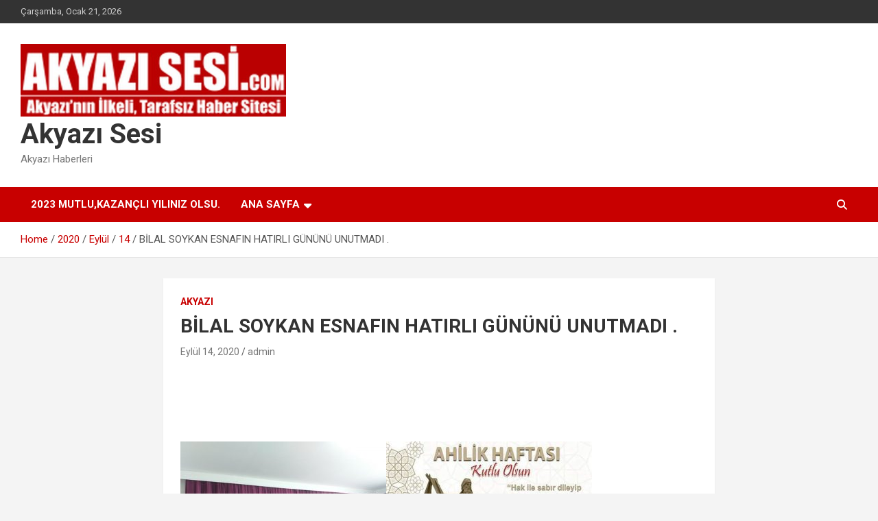

--- FILE ---
content_type: text/html; charset=UTF-8
request_url: https://www.akyazisesi.com/2020/09/14/bilal-soykan-esnafin-hatirli-gununu-unutmadi/
body_size: 10395
content:
<!doctype html>
<html lang="tr">
<head>
	<meta charset="UTF-8">
	<meta name="viewport" content="width=device-width, initial-scale=1, shrink-to-fit=no">
	<link rel="profile" href="https://gmpg.org/xfn/11">

	<title>BİLAL SOYKAN ESNAFIN HATIRLI GÜNÜNÜ UNUTMADI . &#8211; Akyazı Sesi</title>
<meta name='robots' content='max-image-preview:large' />
	<style>img:is([sizes="auto" i], [sizes^="auto," i]) { contain-intrinsic-size: 3000px 1500px }</style>
	
<!-- Open Graph Meta Tags generated by Blog2Social 873 - https://www.blog2social.com -->
<meta property="og:title" content="BİLAL SOYKAN ESNAFIN HATIRLI GÜNÜNÜ UNUTMADI ."/>
<meta property="og:description" content="&nbsp;  &nbsp;  &nbsp;    Esnaflar arasında yaygın ve saygın hafta olan ahilik haftası başladı .  Ülke genelinde ahlik hafta kutlamaları ,esna"/>
<meta property="og:url" content="/2020/09/14/bilal-soykan-esnafin-hatirli-gununu-unutmadi/"/>
<meta property="og:image" content="https://www.akyazisesi.com/wp-content/uploads/2020/07/107101273_613893915919557_3880605191591230288_n.jpg"/>
<meta property="og:image:width" content="960" />
<meta property="og:image:height" content="720" />
<meta property="og:type" content="article"/>
<meta property="og:article:published_time" content="2020-09-14 22:34:16"/>
<meta property="og:article:modified_time" content="2020-09-15 21:26:46"/>
<!-- Open Graph Meta Tags generated by Blog2Social 873 - https://www.blog2social.com -->

<!-- Twitter Card generated by Blog2Social 873 - https://www.blog2social.com -->
<meta name="twitter:card" content="summary">
<meta name="twitter:title" content="BİLAL SOYKAN ESNAFIN HATIRLI GÜNÜNÜ UNUTMADI ."/>
<meta name="twitter:description" content="&nbsp;  &nbsp;  &nbsp;    Esnaflar arasında yaygın ve saygın hafta olan ahilik haftası başladı .  Ülke genelinde ahlik hafta kutlamaları ,esna"/>
<meta name="twitter:image" content="https://www.akyazisesi.com/wp-content/uploads/2020/07/107101273_613893915919557_3880605191591230288_n.jpg"/>
<!-- Twitter Card generated by Blog2Social 873 - https://www.blog2social.com -->
<meta name="author" content="admin"/>
<link rel='dns-prefetch' href='//static.addtoany.com' />
<link rel='dns-prefetch' href='//fonts.googleapis.com' />
<link rel="alternate" type="application/rss+xml" title="Akyazı Sesi &raquo; akışı" href="https://www.akyazisesi.com/feed/" />
<link rel="alternate" type="application/rss+xml" title="Akyazı Sesi &raquo; yorum akışı" href="https://www.akyazisesi.com/comments/feed/" />
<link rel="alternate" type="application/rss+xml" title="Akyazı Sesi &raquo; BİLAL SOYKAN ESNAFIN HATIRLI GÜNÜNÜ UNUTMADI . yorum akışı" href="https://www.akyazisesi.com/2020/09/14/bilal-soykan-esnafin-hatirli-gununu-unutmadi/feed/" />
<script type="text/javascript">
/* <![CDATA[ */
window._wpemojiSettings = {"baseUrl":"https:\/\/s.w.org\/images\/core\/emoji\/16.0.1\/72x72\/","ext":".png","svgUrl":"https:\/\/s.w.org\/images\/core\/emoji\/16.0.1\/svg\/","svgExt":".svg","source":{"concatemoji":"https:\/\/www.akyazisesi.com\/wp-includes\/js\/wp-emoji-release.min.js?ver=6.8.3"}};
/*! This file is auto-generated */
!function(s,n){var o,i,e;function c(e){try{var t={supportTests:e,timestamp:(new Date).valueOf()};sessionStorage.setItem(o,JSON.stringify(t))}catch(e){}}function p(e,t,n){e.clearRect(0,0,e.canvas.width,e.canvas.height),e.fillText(t,0,0);var t=new Uint32Array(e.getImageData(0,0,e.canvas.width,e.canvas.height).data),a=(e.clearRect(0,0,e.canvas.width,e.canvas.height),e.fillText(n,0,0),new Uint32Array(e.getImageData(0,0,e.canvas.width,e.canvas.height).data));return t.every(function(e,t){return e===a[t]})}function u(e,t){e.clearRect(0,0,e.canvas.width,e.canvas.height),e.fillText(t,0,0);for(var n=e.getImageData(16,16,1,1),a=0;a<n.data.length;a++)if(0!==n.data[a])return!1;return!0}function f(e,t,n,a){switch(t){case"flag":return n(e,"\ud83c\udff3\ufe0f\u200d\u26a7\ufe0f","\ud83c\udff3\ufe0f\u200b\u26a7\ufe0f")?!1:!n(e,"\ud83c\udde8\ud83c\uddf6","\ud83c\udde8\u200b\ud83c\uddf6")&&!n(e,"\ud83c\udff4\udb40\udc67\udb40\udc62\udb40\udc65\udb40\udc6e\udb40\udc67\udb40\udc7f","\ud83c\udff4\u200b\udb40\udc67\u200b\udb40\udc62\u200b\udb40\udc65\u200b\udb40\udc6e\u200b\udb40\udc67\u200b\udb40\udc7f");case"emoji":return!a(e,"\ud83e\udedf")}return!1}function g(e,t,n,a){var r="undefined"!=typeof WorkerGlobalScope&&self instanceof WorkerGlobalScope?new OffscreenCanvas(300,150):s.createElement("canvas"),o=r.getContext("2d",{willReadFrequently:!0}),i=(o.textBaseline="top",o.font="600 32px Arial",{});return e.forEach(function(e){i[e]=t(o,e,n,a)}),i}function t(e){var t=s.createElement("script");t.src=e,t.defer=!0,s.head.appendChild(t)}"undefined"!=typeof Promise&&(o="wpEmojiSettingsSupports",i=["flag","emoji"],n.supports={everything:!0,everythingExceptFlag:!0},e=new Promise(function(e){s.addEventListener("DOMContentLoaded",e,{once:!0})}),new Promise(function(t){var n=function(){try{var e=JSON.parse(sessionStorage.getItem(o));if("object"==typeof e&&"number"==typeof e.timestamp&&(new Date).valueOf()<e.timestamp+604800&&"object"==typeof e.supportTests)return e.supportTests}catch(e){}return null}();if(!n){if("undefined"!=typeof Worker&&"undefined"!=typeof OffscreenCanvas&&"undefined"!=typeof URL&&URL.createObjectURL&&"undefined"!=typeof Blob)try{var e="postMessage("+g.toString()+"("+[JSON.stringify(i),f.toString(),p.toString(),u.toString()].join(",")+"));",a=new Blob([e],{type:"text/javascript"}),r=new Worker(URL.createObjectURL(a),{name:"wpTestEmojiSupports"});return void(r.onmessage=function(e){c(n=e.data),r.terminate(),t(n)})}catch(e){}c(n=g(i,f,p,u))}t(n)}).then(function(e){for(var t in e)n.supports[t]=e[t],n.supports.everything=n.supports.everything&&n.supports[t],"flag"!==t&&(n.supports.everythingExceptFlag=n.supports.everythingExceptFlag&&n.supports[t]);n.supports.everythingExceptFlag=n.supports.everythingExceptFlag&&!n.supports.flag,n.DOMReady=!1,n.readyCallback=function(){n.DOMReady=!0}}).then(function(){return e}).then(function(){var e;n.supports.everything||(n.readyCallback(),(e=n.source||{}).concatemoji?t(e.concatemoji):e.wpemoji&&e.twemoji&&(t(e.twemoji),t(e.wpemoji)))}))}((window,document),window._wpemojiSettings);
/* ]]> */
</script>
<style id='wp-emoji-styles-inline-css' type='text/css'>

	img.wp-smiley, img.emoji {
		display: inline !important;
		border: none !important;
		box-shadow: none !important;
		height: 1em !important;
		width: 1em !important;
		margin: 0 0.07em !important;
		vertical-align: -0.1em !important;
		background: none !important;
		padding: 0 !important;
	}
</style>
<link rel='stylesheet' id='wp-block-library-css' href='https://www.akyazisesi.com/wp-includes/css/dist/block-library/style.min.css?ver=6.8.3' type='text/css' media='all' />
<style id='classic-theme-styles-inline-css' type='text/css'>
/*! This file is auto-generated */
.wp-block-button__link{color:#fff;background-color:#32373c;border-radius:9999px;box-shadow:none;text-decoration:none;padding:calc(.667em + 2px) calc(1.333em + 2px);font-size:1.125em}.wp-block-file__button{background:#32373c;color:#fff;text-decoration:none}
</style>
<style id='global-styles-inline-css' type='text/css'>
:root{--wp--preset--aspect-ratio--square: 1;--wp--preset--aspect-ratio--4-3: 4/3;--wp--preset--aspect-ratio--3-4: 3/4;--wp--preset--aspect-ratio--3-2: 3/2;--wp--preset--aspect-ratio--2-3: 2/3;--wp--preset--aspect-ratio--16-9: 16/9;--wp--preset--aspect-ratio--9-16: 9/16;--wp--preset--color--black: #000000;--wp--preset--color--cyan-bluish-gray: #abb8c3;--wp--preset--color--white: #ffffff;--wp--preset--color--pale-pink: #f78da7;--wp--preset--color--vivid-red: #cf2e2e;--wp--preset--color--luminous-vivid-orange: #ff6900;--wp--preset--color--luminous-vivid-amber: #fcb900;--wp--preset--color--light-green-cyan: #7bdcb5;--wp--preset--color--vivid-green-cyan: #00d084;--wp--preset--color--pale-cyan-blue: #8ed1fc;--wp--preset--color--vivid-cyan-blue: #0693e3;--wp--preset--color--vivid-purple: #9b51e0;--wp--preset--gradient--vivid-cyan-blue-to-vivid-purple: linear-gradient(135deg,rgba(6,147,227,1) 0%,rgb(155,81,224) 100%);--wp--preset--gradient--light-green-cyan-to-vivid-green-cyan: linear-gradient(135deg,rgb(122,220,180) 0%,rgb(0,208,130) 100%);--wp--preset--gradient--luminous-vivid-amber-to-luminous-vivid-orange: linear-gradient(135deg,rgba(252,185,0,1) 0%,rgba(255,105,0,1) 100%);--wp--preset--gradient--luminous-vivid-orange-to-vivid-red: linear-gradient(135deg,rgba(255,105,0,1) 0%,rgb(207,46,46) 100%);--wp--preset--gradient--very-light-gray-to-cyan-bluish-gray: linear-gradient(135deg,rgb(238,238,238) 0%,rgb(169,184,195) 100%);--wp--preset--gradient--cool-to-warm-spectrum: linear-gradient(135deg,rgb(74,234,220) 0%,rgb(151,120,209) 20%,rgb(207,42,186) 40%,rgb(238,44,130) 60%,rgb(251,105,98) 80%,rgb(254,248,76) 100%);--wp--preset--gradient--blush-light-purple: linear-gradient(135deg,rgb(255,206,236) 0%,rgb(152,150,240) 100%);--wp--preset--gradient--blush-bordeaux: linear-gradient(135deg,rgb(254,205,165) 0%,rgb(254,45,45) 50%,rgb(107,0,62) 100%);--wp--preset--gradient--luminous-dusk: linear-gradient(135deg,rgb(255,203,112) 0%,rgb(199,81,192) 50%,rgb(65,88,208) 100%);--wp--preset--gradient--pale-ocean: linear-gradient(135deg,rgb(255,245,203) 0%,rgb(182,227,212) 50%,rgb(51,167,181) 100%);--wp--preset--gradient--electric-grass: linear-gradient(135deg,rgb(202,248,128) 0%,rgb(113,206,126) 100%);--wp--preset--gradient--midnight: linear-gradient(135deg,rgb(2,3,129) 0%,rgb(40,116,252) 100%);--wp--preset--font-size--small: 13px;--wp--preset--font-size--medium: 20px;--wp--preset--font-size--large: 36px;--wp--preset--font-size--x-large: 42px;--wp--preset--spacing--20: 0.44rem;--wp--preset--spacing--30: 0.67rem;--wp--preset--spacing--40: 1rem;--wp--preset--spacing--50: 1.5rem;--wp--preset--spacing--60: 2.25rem;--wp--preset--spacing--70: 3.38rem;--wp--preset--spacing--80: 5.06rem;--wp--preset--shadow--natural: 6px 6px 9px rgba(0, 0, 0, 0.2);--wp--preset--shadow--deep: 12px 12px 50px rgba(0, 0, 0, 0.4);--wp--preset--shadow--sharp: 6px 6px 0px rgba(0, 0, 0, 0.2);--wp--preset--shadow--outlined: 6px 6px 0px -3px rgba(255, 255, 255, 1), 6px 6px rgba(0, 0, 0, 1);--wp--preset--shadow--crisp: 6px 6px 0px rgba(0, 0, 0, 1);}:where(.is-layout-flex){gap: 0.5em;}:where(.is-layout-grid){gap: 0.5em;}body .is-layout-flex{display: flex;}.is-layout-flex{flex-wrap: wrap;align-items: center;}.is-layout-flex > :is(*, div){margin: 0;}body .is-layout-grid{display: grid;}.is-layout-grid > :is(*, div){margin: 0;}:where(.wp-block-columns.is-layout-flex){gap: 2em;}:where(.wp-block-columns.is-layout-grid){gap: 2em;}:where(.wp-block-post-template.is-layout-flex){gap: 1.25em;}:where(.wp-block-post-template.is-layout-grid){gap: 1.25em;}.has-black-color{color: var(--wp--preset--color--black) !important;}.has-cyan-bluish-gray-color{color: var(--wp--preset--color--cyan-bluish-gray) !important;}.has-white-color{color: var(--wp--preset--color--white) !important;}.has-pale-pink-color{color: var(--wp--preset--color--pale-pink) !important;}.has-vivid-red-color{color: var(--wp--preset--color--vivid-red) !important;}.has-luminous-vivid-orange-color{color: var(--wp--preset--color--luminous-vivid-orange) !important;}.has-luminous-vivid-amber-color{color: var(--wp--preset--color--luminous-vivid-amber) !important;}.has-light-green-cyan-color{color: var(--wp--preset--color--light-green-cyan) !important;}.has-vivid-green-cyan-color{color: var(--wp--preset--color--vivid-green-cyan) !important;}.has-pale-cyan-blue-color{color: var(--wp--preset--color--pale-cyan-blue) !important;}.has-vivid-cyan-blue-color{color: var(--wp--preset--color--vivid-cyan-blue) !important;}.has-vivid-purple-color{color: var(--wp--preset--color--vivid-purple) !important;}.has-black-background-color{background-color: var(--wp--preset--color--black) !important;}.has-cyan-bluish-gray-background-color{background-color: var(--wp--preset--color--cyan-bluish-gray) !important;}.has-white-background-color{background-color: var(--wp--preset--color--white) !important;}.has-pale-pink-background-color{background-color: var(--wp--preset--color--pale-pink) !important;}.has-vivid-red-background-color{background-color: var(--wp--preset--color--vivid-red) !important;}.has-luminous-vivid-orange-background-color{background-color: var(--wp--preset--color--luminous-vivid-orange) !important;}.has-luminous-vivid-amber-background-color{background-color: var(--wp--preset--color--luminous-vivid-amber) !important;}.has-light-green-cyan-background-color{background-color: var(--wp--preset--color--light-green-cyan) !important;}.has-vivid-green-cyan-background-color{background-color: var(--wp--preset--color--vivid-green-cyan) !important;}.has-pale-cyan-blue-background-color{background-color: var(--wp--preset--color--pale-cyan-blue) !important;}.has-vivid-cyan-blue-background-color{background-color: var(--wp--preset--color--vivid-cyan-blue) !important;}.has-vivid-purple-background-color{background-color: var(--wp--preset--color--vivid-purple) !important;}.has-black-border-color{border-color: var(--wp--preset--color--black) !important;}.has-cyan-bluish-gray-border-color{border-color: var(--wp--preset--color--cyan-bluish-gray) !important;}.has-white-border-color{border-color: var(--wp--preset--color--white) !important;}.has-pale-pink-border-color{border-color: var(--wp--preset--color--pale-pink) !important;}.has-vivid-red-border-color{border-color: var(--wp--preset--color--vivid-red) !important;}.has-luminous-vivid-orange-border-color{border-color: var(--wp--preset--color--luminous-vivid-orange) !important;}.has-luminous-vivid-amber-border-color{border-color: var(--wp--preset--color--luminous-vivid-amber) !important;}.has-light-green-cyan-border-color{border-color: var(--wp--preset--color--light-green-cyan) !important;}.has-vivid-green-cyan-border-color{border-color: var(--wp--preset--color--vivid-green-cyan) !important;}.has-pale-cyan-blue-border-color{border-color: var(--wp--preset--color--pale-cyan-blue) !important;}.has-vivid-cyan-blue-border-color{border-color: var(--wp--preset--color--vivid-cyan-blue) !important;}.has-vivid-purple-border-color{border-color: var(--wp--preset--color--vivid-purple) !important;}.has-vivid-cyan-blue-to-vivid-purple-gradient-background{background: var(--wp--preset--gradient--vivid-cyan-blue-to-vivid-purple) !important;}.has-light-green-cyan-to-vivid-green-cyan-gradient-background{background: var(--wp--preset--gradient--light-green-cyan-to-vivid-green-cyan) !important;}.has-luminous-vivid-amber-to-luminous-vivid-orange-gradient-background{background: var(--wp--preset--gradient--luminous-vivid-amber-to-luminous-vivid-orange) !important;}.has-luminous-vivid-orange-to-vivid-red-gradient-background{background: var(--wp--preset--gradient--luminous-vivid-orange-to-vivid-red) !important;}.has-very-light-gray-to-cyan-bluish-gray-gradient-background{background: var(--wp--preset--gradient--very-light-gray-to-cyan-bluish-gray) !important;}.has-cool-to-warm-spectrum-gradient-background{background: var(--wp--preset--gradient--cool-to-warm-spectrum) !important;}.has-blush-light-purple-gradient-background{background: var(--wp--preset--gradient--blush-light-purple) !important;}.has-blush-bordeaux-gradient-background{background: var(--wp--preset--gradient--blush-bordeaux) !important;}.has-luminous-dusk-gradient-background{background: var(--wp--preset--gradient--luminous-dusk) !important;}.has-pale-ocean-gradient-background{background: var(--wp--preset--gradient--pale-ocean) !important;}.has-electric-grass-gradient-background{background: var(--wp--preset--gradient--electric-grass) !important;}.has-midnight-gradient-background{background: var(--wp--preset--gradient--midnight) !important;}.has-small-font-size{font-size: var(--wp--preset--font-size--small) !important;}.has-medium-font-size{font-size: var(--wp--preset--font-size--medium) !important;}.has-large-font-size{font-size: var(--wp--preset--font-size--large) !important;}.has-x-large-font-size{font-size: var(--wp--preset--font-size--x-large) !important;}
:where(.wp-block-post-template.is-layout-flex){gap: 1.25em;}:where(.wp-block-post-template.is-layout-grid){gap: 1.25em;}
:where(.wp-block-columns.is-layout-flex){gap: 2em;}:where(.wp-block-columns.is-layout-grid){gap: 2em;}
:root :where(.wp-block-pullquote){font-size: 1.5em;line-height: 1.6;}
</style>
<link rel='stylesheet' id='bootstrap-style-css' href='https://www.akyazisesi.com/wp-content/themes/newscard/assets/library/bootstrap/css/bootstrap.min.css?ver=4.0.0' type='text/css' media='all' />
<link rel='stylesheet' id='font-awesome-style-css' href='https://www.akyazisesi.com/wp-content/themes/newscard/assets/library/font-awesome/css/all.min.css?ver=6.8.3' type='text/css' media='all' />
<link rel='stylesheet' id='newscard-google-fonts-css' href='//fonts.googleapis.com/css?family=Roboto%3A100%2C300%2C300i%2C400%2C400i%2C500%2C500i%2C700%2C700i&#038;ver=6.8.3' type='text/css' media='all' />
<link rel='stylesheet' id='newscard-style-css' href='https://www.akyazisesi.com/wp-content/themes/newscard/style.css?ver=6.8.3' type='text/css' media='all' />
<link rel='stylesheet' id='addtoany-css' href='https://www.akyazisesi.com/wp-content/plugins/add-to-any/addtoany.min.css?ver=1.16' type='text/css' media='all' />
<script type="text/javascript" id="addtoany-core-js-before">
/* <![CDATA[ */
window.a2a_config=window.a2a_config||{};a2a_config.callbacks=[];a2a_config.overlays=[];a2a_config.templates={};a2a_localize = {
	Share: "Share",
	Save: "Save",
	Subscribe: "Subscribe",
	Email: "Email",
	Bookmark: "Bookmark",
	ShowAll: "Show all",
	ShowLess: "Show less",
	FindServices: "Find service(s)",
	FindAnyServiceToAddTo: "Instantly find any service to add to",
	PoweredBy: "Powered by",
	ShareViaEmail: "Share via email",
	SubscribeViaEmail: "Subscribe via email",
	BookmarkInYourBrowser: "Bookmark in your browser",
	BookmarkInstructions: "Press Ctrl+D or \u2318+D to bookmark this page",
	AddToYourFavorites: "Add to your favorites",
	SendFromWebOrProgram: "Send from any email address or email program",
	EmailProgram: "Email program",
	More: "More&#8230;",
	ThanksForSharing: "Thanks for sharing!",
	ThanksForFollowing: "Thanks for following!"
};
/* ]]> */
</script>
<script type="text/javascript" defer src="https://static.addtoany.com/menu/page.js" id="addtoany-core-js"></script>
<script type="text/javascript" src="https://www.akyazisesi.com/wp-includes/js/jquery/jquery.min.js?ver=3.7.1" id="jquery-core-js"></script>
<script type="text/javascript" src="https://www.akyazisesi.com/wp-includes/js/jquery/jquery-migrate.min.js?ver=3.4.1" id="jquery-migrate-js"></script>
<script type="text/javascript" defer src="https://www.akyazisesi.com/wp-content/plugins/add-to-any/addtoany.min.js?ver=1.1" id="addtoany-jquery-js"></script>
<script type="text/javascript" src="https://www.akyazisesi.com/wp-content/plugins/wonderplugin-video-embed/engine/wonderpluginvideoembed.js?ver=2.4" id="wonderplugin-videoembed-script-js"></script>
<!--[if lt IE 9]>
<script type="text/javascript" src="https://www.akyazisesi.com/wp-content/themes/newscard/assets/js/html5.js?ver=3.7.3" id="html5-js"></script>
<![endif]-->
<link rel="https://api.w.org/" href="https://www.akyazisesi.com/wp-json/" /><link rel="alternate" title="JSON" type="application/json" href="https://www.akyazisesi.com/wp-json/wp/v2/posts/5502" /><link rel="EditURI" type="application/rsd+xml" title="RSD" href="https://www.akyazisesi.com/xmlrpc.php?rsd" />
<meta name="generator" content="WordPress 6.8.3" />
<link rel="canonical" href="https://www.akyazisesi.com/2020/09/14/bilal-soykan-esnafin-hatirli-gununu-unutmadi/" />
<link rel='shortlink' href='https://www.akyazisesi.com/?p=5502' />
<link rel="alternate" title="oEmbed (JSON)" type="application/json+oembed" href="https://www.akyazisesi.com/wp-json/oembed/1.0/embed?url=https%3A%2F%2Fwww.akyazisesi.com%2F2020%2F09%2F14%2Fbilal-soykan-esnafin-hatirli-gununu-unutmadi%2F" />
<link rel="alternate" title="oEmbed (XML)" type="text/xml+oembed" href="https://www.akyazisesi.com/wp-json/oembed/1.0/embed?url=https%3A%2F%2Fwww.akyazisesi.com%2F2020%2F09%2F14%2Fbilal-soykan-esnafin-hatirli-gununu-unutmadi%2F&#038;format=xml" />
<link rel="pingback" href="https://www.akyazisesi.com/xmlrpc.php"></head>

<body class="wp-singular post-template-default single single-post postid-5502 single-format-standard wp-custom-logo wp-theme-newscard theme-body metaslider-plugin group-blog">

<div id="page" class="site">
	<a class="skip-link screen-reader-text" href="#content">Skip to content</a>
	
	<header id="masthead" class="site-header">
					<div class="info-bar">
				<div class="container">
					<div class="row gutter-10">
						<div class="col col-sm contact-section">
							<div class="date">
								<ul><li>Çarşamba, Ocak 21, 2026</li></ul>
							</div>
						</div><!-- .contact-section -->

											</div><!-- .row -->
          		</div><!-- .container -->
        	</div><!-- .infobar -->
        		<nav class="navbar navbar-expand-lg d-block">
			<div class="navbar-head" >
				<div class="container">
					<div class="row navbar-head-row align-items-center">
						<div class="col-lg-4">
							<div class="site-branding navbar-brand">
								<a href="https://www.akyazisesi.com/" class="custom-logo-link" rel="home"><img width="640" height="176" src="https://www.akyazisesi.com/wp-content/uploads/2021/05/cropped-logo-min_640x176.jpg" class="custom-logo" alt="Akyazı Sesi" decoding="async" fetchpriority="high" srcset="https://www.akyazisesi.com/wp-content/uploads/2021/05/cropped-logo-min_640x176.jpg 640w, https://www.akyazisesi.com/wp-content/uploads/2021/05/cropped-logo-min_640x176-300x83.jpg 300w" sizes="(max-width: 640px) 100vw, 640px" /></a>									<h2 class="site-title"><a href="https://www.akyazisesi.com/" rel="home">Akyazı Sesi</a></h2>
																	<p class="site-description">Akyazı Haberleri</p>
															</div><!-- .site-branding .navbar-brand -->
						</div>
											</div><!-- .row -->
				</div><!-- .container -->
			</div><!-- .navbar-head -->
			<div class="navigation-bar">
				<div class="navigation-bar-top">
					<div class="container">
						<button class="navbar-toggler menu-toggle" type="button" data-toggle="collapse" data-target="#navbarCollapse" aria-controls="navbarCollapse" aria-expanded="false" aria-label="Toggle navigation"></button>
						<span class="search-toggle"></span>
					</div><!-- .container -->
					<div class="search-bar">
						<div class="container">
							<div class="search-block off">
								<form action="https://www.akyazisesi.com/" method="get" class="search-form">
	<label class="assistive-text"> Search </label>
	<div class="input-group">
		<input type="search" value="" placeholder="Search" class="form-control s" name="s">
		<div class="input-group-prepend">
			<button class="btn btn-theme">Search</button>
		</div>
	</div>
</form><!-- .search-form -->
							</div><!-- .search-box -->
						</div><!-- .container -->
					</div><!-- .search-bar -->
				</div><!-- .navigation-bar-top -->
				<div class="navbar-main">
					<div class="container">
						<div class="collapse navbar-collapse" id="navbarCollapse">
							<div id="site-navigation" class="main-navigation nav-uppercase" role="navigation">
								<div class="menu"><ul class="nav-menu navbar-nav d-lg-block"><li class="page_item page-item-15888"><a href="https://www.akyazisesi.com/2023-mutlukazancli-yiliniz-olsu/">2023 MUTLU,KAZANÇLI YILINIZ OLSU.</a></li><li class="page_item page-item-8416 page_item_has_children"><a href="https://www.akyazisesi.com/">Ana sayfa</a><ul class='children'><li class="page_item page-item-15905"><a href="https://www.akyazisesi.com/anasayfa/15905-2/">#15905 (başlık yok)</a></li></ul></li></ul></div>							</div><!-- #site-navigation .main-navigation -->
						</div><!-- .navbar-collapse -->
						<div class="nav-search">
							<span class="search-toggle"></span>
						</div><!-- .nav-search -->
					</div><!-- .container -->
				</div><!-- .navbar-main -->
			</div><!-- .navigation-bar -->
		</nav><!-- .navbar -->

		
		
					<div id="breadcrumb">
				<div class="container">
					<div role="navigation" aria-label="Breadcrumbs" class="breadcrumb-trail breadcrumbs" itemprop="breadcrumb"><ul class="trail-items" itemscope itemtype="http://schema.org/BreadcrumbList"><meta name="numberOfItems" content="5" /><meta name="itemListOrder" content="Ascending" /><li itemprop="itemListElement" itemscope itemtype="http://schema.org/ListItem" class="trail-item trail-begin"><a href="https://www.akyazisesi.com/" rel="home" itemprop="item"><span itemprop="name">Home</span></a><meta itemprop="position" content="1" /></li><li itemprop="itemListElement" itemscope itemtype="http://schema.org/ListItem" class="trail-item"><a href="https://www.akyazisesi.com/2020/" itemprop="item"><span itemprop="name">2020</span></a><meta itemprop="position" content="2" /></li><li itemprop="itemListElement" itemscope itemtype="http://schema.org/ListItem" class="trail-item"><a href="https://www.akyazisesi.com/2020/09/" itemprop="item"><span itemprop="name">Eylül</span></a><meta itemprop="position" content="3" /></li><li itemprop="itemListElement" itemscope itemtype="http://schema.org/ListItem" class="trail-item"><a href="https://www.akyazisesi.com/2020/09/14/" itemprop="item"><span itemprop="name">14</span></a><meta itemprop="position" content="4" /></li><li itemprop="itemListElement" itemscope itemtype="http://schema.org/ListItem" class="trail-item trail-end"><span itemprop="name">BİLAL SOYKAN ESNAFIN HATIRLI GÜNÜNÜ UNUTMADI .</span><meta itemprop="position" content="5" /></li></ul></div>				</div>
			</div><!-- .breadcrumb -->
			</header><!-- #masthead --><div id="content" class="site-content">
	<div class="container">
		<div class="row justify-content-center site-content-row">
			<div id="primary" class="content-area col-lg-8">
				<main id="main" class="site-main">

						<div class="post-5502 post type-post status-publish format-standard has-post-thumbnail hentry category-akyazi">

		
				<div class="entry-meta category-meta">
					<div class="cat-links"><a href="https://www.akyazisesi.com/category/akyazi/" rel="category tag">Akyazı</a></div>
				</div><!-- .entry-meta -->

			
					<header class="entry-header">
				<h1 class="entry-title">BİLAL SOYKAN ESNAFIN HATIRLI GÜNÜNÜ UNUTMADI .</h1>
									<div class="entry-meta">
						<div class="date"><a href="https://www.akyazisesi.com/2020/09/14/bilal-soykan-esnafin-hatirli-gununu-unutmadi/" title="BİLAL SOYKAN ESNAFIN HATIRLI GÜNÜNÜ UNUTMADI .">Eylül 14, 2020</a> </div> <div class="by-author vcard author"><a href="https://www.akyazisesi.com/author/admin/">admin</a> </div>											</div><!-- .entry-meta -->
								</header>
				<div class="entry-content">
			<p>&nbsp;</p>
<p>&nbsp;</p>
<p>&nbsp;</p>
<p><img decoding="async" class="alignnone size-medium wp-image-5207" src="https://www.akyazisesi.com/wp-content/uploads/2020/07/107101273_613893915919557_3880605191591230288_n-300x225.jpg" alt="" width="300" height="225" srcset="https://www.akyazisesi.com/wp-content/uploads/2020/07/107101273_613893915919557_3880605191591230288_n-300x225.jpg 300w, https://www.akyazisesi.com/wp-content/uploads/2020/07/107101273_613893915919557_3880605191591230288_n-768x576.jpg 768w, https://www.akyazisesi.com/wp-content/uploads/2020/07/107101273_613893915919557_3880605191591230288_n-120x90.jpg 120w, https://www.akyazisesi.com/wp-content/uploads/2020/07/107101273_613893915919557_3880605191591230288_n-600x450.jpg 600w, https://www.akyazisesi.com/wp-content/uploads/2020/07/107101273_613893915919557_3880605191591230288_n-800x600.jpg 800w, https://www.akyazisesi.com/wp-content/uploads/2020/07/107101273_613893915919557_3880605191591230288_n-400x300.jpg 400w, https://www.akyazisesi.com/wp-content/uploads/2020/07/107101273_613893915919557_3880605191591230288_n.jpg 960w" sizes="(max-width: 300px) 100vw, 300px" /><img decoding="async" class="alignnone size-medium wp-image-5503" src="https://www.akyazisesi.com/wp-content/uploads/2020/09/119489611_318460505917175_9118040990654117726_n-300x149.jpg" alt="" width="300" height="149" srcset="https://www.akyazisesi.com/wp-content/uploads/2020/09/119489611_318460505917175_9118040990654117726_n-300x149.jpg 300w, https://www.akyazisesi.com/wp-content/uploads/2020/09/119489611_318460505917175_9118040990654117726_n.jpg 562w" sizes="(max-width: 300px) 100vw, 300px" /></p>
<p>Esnaflar arasında yaygın ve saygın hafta olan ahilik haftası başladı .</p>
<p>Ülke genelinde ahlik hafta kutlamaları ,esnaf teşkilatlarınca yapılırken , Devlet erkanı&#8217;da kutlamalara katılarak , esnafların gününü unutmamakta.</p>
<p>Akyazı Belediye Başkanı Bilal Soykan&#8217;da esnafların hatırlı gününü unutmadı, kutlama mesajını yayınladı .</p>
<div class="addtoany_share_save_container addtoany_content addtoany_content_bottom"><div class="a2a_kit a2a_kit_size_32 addtoany_list" data-a2a-url="https://www.akyazisesi.com/2020/09/14/bilal-soykan-esnafin-hatirli-gununu-unutmadi/" data-a2a-title="BİLAL SOYKAN ESNAFIN HATIRLI GÜNÜNÜ UNUTMADI ."><a class="a2a_button_facebook" href="https://www.addtoany.com/add_to/facebook?linkurl=https%3A%2F%2Fwww.akyazisesi.com%2F2020%2F09%2F14%2Fbilal-soykan-esnafin-hatirli-gununu-unutmadi%2F&amp;linkname=B%C4%B0LAL%20SOYKAN%20ESNAFIN%20HATIRLI%20G%C3%9CN%C3%9CN%C3%9C%20UNUTMADI%20." title="Facebook" rel="nofollow noopener" target="_blank"></a><a class="a2a_button_twitter" href="https://www.addtoany.com/add_to/twitter?linkurl=https%3A%2F%2Fwww.akyazisesi.com%2F2020%2F09%2F14%2Fbilal-soykan-esnafin-hatirli-gununu-unutmadi%2F&amp;linkname=B%C4%B0LAL%20SOYKAN%20ESNAFIN%20HATIRLI%20G%C3%9CN%C3%9CN%C3%9C%20UNUTMADI%20." title="Twitter" rel="nofollow noopener" target="_blank"></a><a class="a2a_button_whatsapp" href="https://www.addtoany.com/add_to/whatsapp?linkurl=https%3A%2F%2Fwww.akyazisesi.com%2F2020%2F09%2F14%2Fbilal-soykan-esnafin-hatirli-gununu-unutmadi%2F&amp;linkname=B%C4%B0LAL%20SOYKAN%20ESNAFIN%20HATIRLI%20G%C3%9CN%C3%9CN%C3%9C%20UNUTMADI%20." title="WhatsApp" rel="nofollow noopener" target="_blank"></a><a class="a2a_button_email" href="https://www.addtoany.com/add_to/email?linkurl=https%3A%2F%2Fwww.akyazisesi.com%2F2020%2F09%2F14%2Fbilal-soykan-esnafin-hatirli-gununu-unutmadi%2F&amp;linkname=B%C4%B0LAL%20SOYKAN%20ESNAFIN%20HATIRLI%20G%C3%9CN%C3%9CN%C3%9C%20UNUTMADI%20." title="Email" rel="nofollow noopener" target="_blank"></a><a class="a2a_dd addtoany_share_save addtoany_share" href="https://www.addtoany.com/share"></a></div></div>		</div><!-- entry-content -->

			</div><!-- .post-5502 -->

	<nav class="navigation post-navigation" aria-label="Yazılar">
		<h2 class="screen-reader-text">Yazı gezinmesi</h2>
		<div class="nav-links"><div class="nav-previous"><a href="https://www.akyazisesi.com/2020/09/14/akyazinin-temiz-sertifikalilari/" rel="prev">AKYAZI&#8217;NIN TEMİZ SERTİFİKA&#8217;LILARI.</a></div><div class="nav-next"><a href="https://www.akyazisesi.com/2020/09/15/sakarya-cesmeyle-yarisiyor/" rel="next">SAKARYA, ÇEŞMEYLE YARIŞIYOR .</a></div></div>
	</nav>
<div id="comments" class="comments-area">

		<div id="respond" class="comment-respond">
		<h3 id="reply-title" class="comment-reply-title">Bir yanıt yazın <small><a rel="nofollow" id="cancel-comment-reply-link" href="/2020/09/14/bilal-soykan-esnafin-hatirli-gununu-unutmadi/#respond" style="display:none;">Yanıtı iptal et</a></small></h3><form action="https://www.akyazisesi.com/wp-comments-post.php" method="post" id="commentform" class="comment-form"><p class="comment-notes"><span id="email-notes">E-posta adresiniz yayınlanmayacak.</span> <span class="required-field-message">Gerekli alanlar <span class="required">*</span> ile işaretlenmişlerdir</span></p><p class="comment-form-comment"><label for="comment">Yorum <span class="required">*</span></label> <textarea id="comment" name="comment" cols="45" rows="8" maxlength="65525" required></textarea></p><p class="comment-form-author"><label for="author">Ad <span class="required">*</span></label> <input id="author" name="author" type="text" value="" size="30" maxlength="245" autocomplete="name" required /></p>
<p class="comment-form-email"><label for="email">E-posta <span class="required">*</span></label> <input id="email" name="email" type="email" value="" size="30" maxlength="100" aria-describedby="email-notes" autocomplete="email" required /></p>
<p class="comment-form-url"><label for="url">İnternet sitesi</label> <input id="url" name="url" type="url" value="" size="30" maxlength="200" autocomplete="url" /></p>
<p class="form-submit"><input name="submit" type="submit" id="submit" class="submit" value="Yorum gönder" /> <input type='hidden' name='comment_post_ID' value='5502' id='comment_post_ID' />
<input type='hidden' name='comment_parent' id='comment_parent' value='0' />
</p></form>	</div><!-- #respond -->
	
</div><!-- #comments -->

				</main><!-- #main -->
			</div><!-- #primary -->
					</div><!-- row -->
	</div><!-- .container -->
</div><!-- #content .site-content-->
	<footer id="colophon" class="site-footer" role="contentinfo">
		
			<div class="container">
				<section class="featured-stories">
								<h3 class="stories-title">
									<a href="https://www.akyazisesi.com/category/aktuel/">Eskiler</a>
							</h3>
							<div class="row gutter-parent-14">
													<div class="col-sm-6 col-lg-3">
								<div class="post-boxed">
																			<div class="post-img-wrap">
											<div class="featured-post-img">
												<a href="https://www.akyazisesi.com/2026/01/20/bilal-soykanmehmet-saribiyik-birlikteligi/" class="post-img" style="background-image: url('https://www.akyazisesi.com/wp-content/uploads/2026/01/FB_IMG_1768925021380.jpg');"></a>
											</div>
											<div class="entry-meta category-meta">
												<div class="cat-links"><a href="https://www.akyazisesi.com/category/aktuel/" rel="category tag">Aktüel</a> <a href="https://www.akyazisesi.com/category/akyazi/" rel="category tag">Akyazı</a></div>
											</div><!-- .entry-meta -->
										</div><!-- .post-img-wrap -->
																		<div class="post-content">
																				<h3 class="entry-title"><a href="https://www.akyazisesi.com/2026/01/20/bilal-soykanmehmet-saribiyik-birlikteligi/">BİLAL SOYKAN,MEHMET SARIBIYIK BİRLİKTELİĞİ.</a></h3>																					<div class="entry-meta">
												<div class="date"><a href="https://www.akyazisesi.com/2026/01/20/bilal-soykanmehmet-saribiyik-birlikteligi/" title="BİLAL SOYKAN,MEHMET SARIBIYIK BİRLİKTELİĞİ.">Ocak 20, 2026</a> </div> <div class="by-author vcard author"><a href="https://www.akyazisesi.com/author/yasardurmus/">Yaşar Durmuş</a> </div>											</div>
																			</div><!-- .post-content -->
								</div><!-- .post-boxed -->
							</div><!-- .col-sm-6 .col-lg-3 -->
													<div class="col-sm-6 col-lg-3">
								<div class="post-boxed">
																			<div class="post-img-wrap">
											<div class="featured-post-img">
												<a href="https://www.akyazisesi.com/2026/01/20/sau-yildizi-parliyor/" class="post-img" style="background-image: url('https://www.akyazisesi.com/wp-content/uploads/2026/01/FB_IMG_1768924868633.jpg');"></a>
											</div>
											<div class="entry-meta category-meta">
												<div class="cat-links"><a href="https://www.akyazisesi.com/category/aktuel/" rel="category tag">Aktüel</a> <a href="https://www.akyazisesi.com/category/akyazi/" rel="category tag">Akyazı</a></div>
											</div><!-- .entry-meta -->
										</div><!-- .post-img-wrap -->
																		<div class="post-content">
																				<h3 class="entry-title"><a href="https://www.akyazisesi.com/2026/01/20/sau-yildizi-parliyor/">SAÜ YILDIZI PARLIYOR.</a></h3>																					<div class="entry-meta">
												<div class="date"><a href="https://www.akyazisesi.com/2026/01/20/sau-yildizi-parliyor/" title="SAÜ YILDIZI PARLIYOR.">Ocak 20, 2026</a> </div> <div class="by-author vcard author"><a href="https://www.akyazisesi.com/author/yasardurmus/">Yaşar Durmuş</a> </div>											</div>
																			</div><!-- .post-content -->
								</div><!-- .post-boxed -->
							</div><!-- .col-sm-6 .col-lg-3 -->
													<div class="col-sm-6 col-lg-3">
								<div class="post-boxed">
																			<div class="post-img-wrap">
											<div class="featured-post-img">
												<a href="https://www.akyazisesi.com/2026/01/20/sapanca-golu-ozgur-olacak/" class="post-img" style="background-image: url('https://www.akyazisesi.com/wp-content/uploads/2026/01/Screenshot_20260120_125447_Facebook.jpg');"></a>
											</div>
											<div class="entry-meta category-meta">
												<div class="cat-links"><a href="https://www.akyazisesi.com/category/aktuel/" rel="category tag">Aktüel</a> <a href="https://www.akyazisesi.com/category/akyazi/" rel="category tag">Akyazı</a></div>
											</div><!-- .entry-meta -->
										</div><!-- .post-img-wrap -->
																		<div class="post-content">
																				<h3 class="entry-title"><a href="https://www.akyazisesi.com/2026/01/20/sapanca-golu-ozgur-olacak/">SAPANCA GÖLÜ ÖZGÜR OLACAK.</a></h3>																					<div class="entry-meta">
												<div class="date"><a href="https://www.akyazisesi.com/2026/01/20/sapanca-golu-ozgur-olacak/" title="SAPANCA GÖLÜ ÖZGÜR OLACAK.">Ocak 20, 2026</a> </div> <div class="by-author vcard author"><a href="https://www.akyazisesi.com/author/yasardurmus/">Yaşar Durmuş</a> </div>											</div>
																			</div><!-- .post-content -->
								</div><!-- .post-boxed -->
							</div><!-- .col-sm-6 .col-lg-3 -->
													<div class="col-sm-6 col-lg-3">
								<div class="post-boxed">
																			<div class="post-img-wrap">
											<div class="featured-post-img">
												<a href="https://www.akyazisesi.com/2026/01/20/duvarlari-asti-dereye-kavustu/" class="post-img" style="background-image: url('https://www.akyazisesi.com/wp-content/uploads/2026/01/Screenshot_20260120_124752_Facebook.jpg');"></a>
											</div>
											<div class="entry-meta category-meta">
												<div class="cat-links"><a href="https://www.akyazisesi.com/category/aktuel/" rel="category tag">Aktüel</a> <a href="https://www.akyazisesi.com/category/akyazi/" rel="category tag">Akyazı</a></div>
											</div><!-- .entry-meta -->
										</div><!-- .post-img-wrap -->
																		<div class="post-content">
																				<h3 class="entry-title"><a href="https://www.akyazisesi.com/2026/01/20/duvarlari-asti-dereye-kavustu/">DUVARLARI AŞTI DEREYE KAVUŞTU.</a></h3>																					<div class="entry-meta">
												<div class="date"><a href="https://www.akyazisesi.com/2026/01/20/duvarlari-asti-dereye-kavustu/" title="DUVARLARI AŞTI DEREYE KAVUŞTU.">Ocak 20, 2026</a> </div> <div class="by-author vcard author"><a href="https://www.akyazisesi.com/author/yasardurmus/">Yaşar Durmuş</a> </div>											</div>
																			</div><!-- .post-content -->
								</div><!-- .post-boxed -->
							</div><!-- .col-sm-6 .col-lg-3 -->
											</div><!-- .row -->
				</section><!-- .featured-stories -->
			</div><!-- .container -->
		
					<div class="widget-area">
				<div class="container">
					<div class="row">
						<div class="col-sm-6 col-lg-3">
							<section id="media_image-8" class="widget widget_media_image"><img width="300" height="150" src="https://www.akyazisesi.com/wp-content/uploads/2021/07/habas-300x150.jpg" class="image wp-image-8999  attachment-medium size-medium" alt="" style="max-width: 100%; height: auto;" decoding="async" loading="lazy" srcset="https://www.akyazisesi.com/wp-content/uploads/2021/07/habas-300x150.jpg 300w, https://www.akyazisesi.com/wp-content/uploads/2021/07/habas.jpg 318w" sizes="auto, (max-width: 300px) 100vw, 300px" /></section><section id="categories-2" class="widget widget_categories"><h3 class="widget-title">Kategoriler</h3>
			<ul>
					<li class="cat-item cat-item-9"><a href="https://www.akyazisesi.com/category/aktuel/">Aktüel</a>
</li>
	<li class="cat-item cat-item-2"><a href="https://www.akyazisesi.com/category/akyazi/">Akyazı</a>
</li>
	<li class="cat-item cat-item-3"><a href="https://www.akyazisesi.com/category/foto-galeri/">Foto Galeri</a>
</li>
	<li class="cat-item cat-item-8"><a href="https://www.akyazisesi.com/category/spor/">Spor</a>
</li>
	<li class="cat-item cat-item-1"><a href="https://www.akyazisesi.com/category/uncategorized/">Uncategorized</a>
</li>
			</ul>

			</section>						</div><!-- footer sidebar column 1 -->
						<div class="col-sm-6 col-lg-3">
							<section id="media_image-7" class="widget widget_media_image"><a href="https://www.facebook.com/Akta%C5%9Flar-Sebze-ve-Meyve-D%C3%BCnyas%C4%B1-103096901847646/"><img width="96" height="96" src="https://www.akyazisesi.com/wp-content/uploads/2021/07/aktaslar-150x150.jpg" class="image wp-image-9000  attachment-thumbnail size-thumbnail" alt="" style="max-width: 100%; height: auto;" decoding="async" loading="lazy" srcset="https://www.akyazisesi.com/wp-content/uploads/2021/07/aktaslar-150x150.jpg 150w, https://www.akyazisesi.com/wp-content/uploads/2021/07/aktaslar-300x300.jpg 300w, https://www.akyazisesi.com/wp-content/uploads/2021/07/aktaslar-768x768.jpg 768w, https://www.akyazisesi.com/wp-content/uploads/2021/07/aktaslar.jpg 960w" sizes="auto, (max-width: 96px) 100vw, 96px" /></a></section>						</div><!-- footer sidebar column 2 -->
						<div class="col-sm-6 col-lg-3">
													</div><!-- footer sidebar column 3 -->
						<div class="col-sm-6 col-lg-3">
													</div><!-- footer sidebar column 4 -->
					</div><!-- .row -->
				</div><!-- .container -->
			</div><!-- .widget-area -->
				<div class="site-info">
			<div class="container">
				<div class="row">
										<div class="copyright col-lg order-lg-1 text-lg-left">
						<div class="theme-link">
							Copyright &copy; 2026 <a href="https://www.akyazisesi.com/" title="Akyazı Sesi" >Akyazı Sesi</a></div><div class="author-link">Theme by: <a href="https://www.themehorse.com" target="_blank" rel="noopener noreferrer" title="Theme Horse" >Theme Horse</a></div><div class="wp-link">Proudly Powered by: <a href="http://wordpress.org/" target="_blank" rel="noopener noreferrer" title="WordPress">WordPress</a></div>					</div><!-- .copyright -->
				</div><!-- .row -->
			</div><!-- .container -->
		</div><!-- .site-info -->
	</footer><!-- #colophon -->
	<div class="back-to-top"><a title="Go to Top" href="#masthead"></a></div>
</div><!-- #page -->

<script type="speculationrules">
{"prefetch":[{"source":"document","where":{"and":[{"href_matches":"\/*"},{"not":{"href_matches":["\/wp-*.php","\/wp-admin\/*","\/wp-content\/uploads\/*","\/wp-content\/*","\/wp-content\/plugins\/*","\/wp-content\/themes\/newscard\/*","\/*\\?(.+)"]}},{"not":{"selector_matches":"a[rel~=\"nofollow\"]"}},{"not":{"selector_matches":".no-prefetch, .no-prefetch a"}}]},"eagerness":"conservative"}]}
</script>
<script type="text/javascript" src="https://www.akyazisesi.com/wp-content/themes/newscard/assets/library/bootstrap/js/popper.min.js?ver=1.12.9" id="popper-script-js"></script>
<script type="text/javascript" src="https://www.akyazisesi.com/wp-content/themes/newscard/assets/library/bootstrap/js/bootstrap.min.js?ver=4.0.0" id="bootstrap-script-js"></script>
<script type="text/javascript" src="https://www.akyazisesi.com/wp-content/themes/newscard/assets/library/match-height/jquery.matchHeight-min.js?ver=0.7.2" id="jquery-match-height-js"></script>
<script type="text/javascript" src="https://www.akyazisesi.com/wp-content/themes/newscard/assets/library/match-height/jquery.matchHeight-settings.js?ver=6.8.3" id="newscard-match-height-js"></script>
<script type="text/javascript" src="https://www.akyazisesi.com/wp-content/themes/newscard/assets/js/skip-link-focus-fix.js?ver=20151215" id="newscard-skip-link-focus-fix-js"></script>
<script type="text/javascript" src="https://www.akyazisesi.com/wp-includes/js/comment-reply.min.js?ver=6.8.3" id="comment-reply-js" async="async" data-wp-strategy="async"></script>
<script type="text/javascript" src="https://www.akyazisesi.com/wp-content/themes/newscard/assets/js/scripts.js?ver=6.8.3" id="newscard-scripts-js"></script>

<script defer src="https://static.cloudflareinsights.com/beacon.min.js/vcd15cbe7772f49c399c6a5babf22c1241717689176015" integrity="sha512-ZpsOmlRQV6y907TI0dKBHq9Md29nnaEIPlkf84rnaERnq6zvWvPUqr2ft8M1aS28oN72PdrCzSjY4U6VaAw1EQ==" data-cf-beacon='{"version":"2024.11.0","token":"bb023689a98642958c378daf5b79658b","r":1,"server_timing":{"name":{"cfCacheStatus":true,"cfEdge":true,"cfExtPri":true,"cfL4":true,"cfOrigin":true,"cfSpeedBrain":true},"location_startswith":null}}' crossorigin="anonymous"></script>
</body>
</html>

<!--
Performance optimized by W3 Total Cache. Learn more: https://www.boldgrid.com/w3-total-cache/


Served from: www.akyazisesi.com @ 2026-01-21 07:36:22 by W3 Total Cache
-->